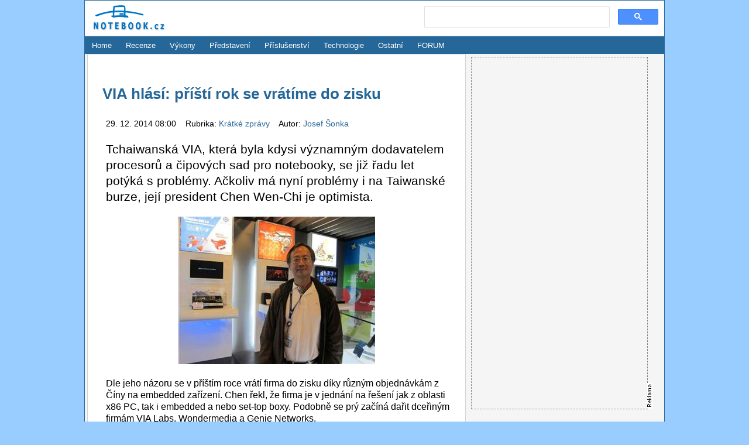

--- FILE ---
content_type: text/html; charset=utf-8
request_url: https://www.google.com/recaptcha/api2/aframe
body_size: 117
content:
<!DOCTYPE HTML><html><head><meta http-equiv="content-type" content="text/html; charset=UTF-8"></head><body><script nonce="q5qppQENFvWw2EIQpkDMHQ">/** Anti-fraud and anti-abuse applications only. See google.com/recaptcha */ try{var clients={'sodar':'https://pagead2.googlesyndication.com/pagead/sodar?'};window.addEventListener("message",function(a){try{if(a.source===window.parent){var b=JSON.parse(a.data);var c=clients[b['id']];if(c){var d=document.createElement('img');d.src=c+b['params']+'&rc='+(localStorage.getItem("rc::a")?sessionStorage.getItem("rc::b"):"");window.document.body.appendChild(d);sessionStorage.setItem("rc::e",parseInt(sessionStorage.getItem("rc::e")||0)+1);localStorage.setItem("rc::h",'1769003417262');}}}catch(b){}});window.parent.postMessage("_grecaptcha_ready", "*");}catch(b){}</script></body></html>